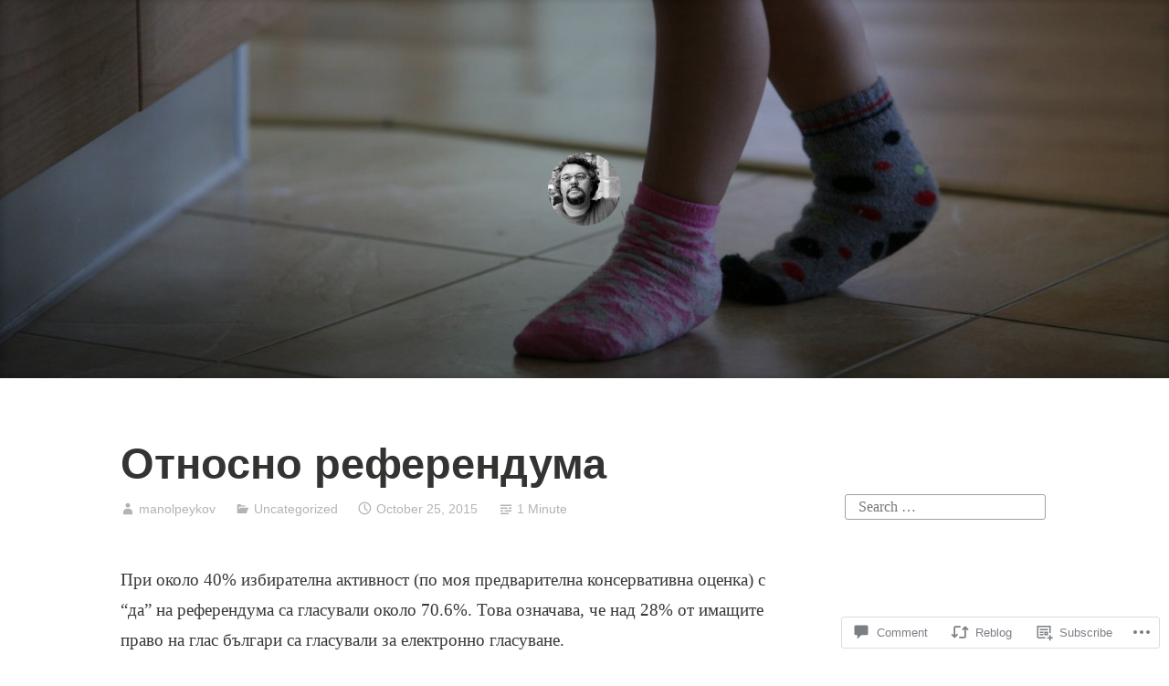

--- FILE ---
content_type: application/javascript
request_url: https://s0.wp.com/wp-content/js/rlt-proxy.js?m=20240709
body_size: 671
content:
(function(){var t;var e;var n;var o=[];var i=[];var r=false;var a="jetpack:wpcomRLT";function c(t){if(!Array.isArray(n)){return false}return n.includes(t)}function s(t,e,n){if(e&&typeof e.postMessage==="function"){try{e.postMessage(JSON.stringify({type:"rltMessage",data:{event:"invalidate",token:t,sourceOrigin:window.location.origin}}),n)}catch(t){return}}}window.rltInvalidateToken=function(n,i){if(n===t){t=null}try{if(window.location===window.parent.location&&window.localStorage){if(window.localStorage.getItem(a)===n){window.localStorage.removeItem(a)}}}catch(t){console.info("localstorage access for invalidate denied - probably blocked third-party access",window.location.href)}for(const[t,e]of o){if(t!==i){s(n,e,t)}}if(e&&e!==i&&window.parent){s(n,window.parent,e)}};window.rltInjectToken=function(t,e,n){if(e&&typeof e.postMessage==="function"){try{e.postMessage(JSON.stringify({type:"loginMessage",data:{event:"login",success:true,type:"rlt",token:t,sourceOrigin:window.location.origin}}),n)}catch(t){return}}};window.rltIsAuthenticated=function(){return!!t};window.rltGetToken=function(){return t};window.rltAddInitializationListener=function(e){if(r){e(t)}else{i.push(e)}};window.rltStoreToken=function(e){t=e;try{if(window.location===window.parent.location&&window.localStorage){window.localStorage.setItem(a,e)}}catch(t){console.info("localstorage access denied - probably blocked third-party access",window.location.href)}};window.rltInitialize=function(s){if(!s||typeof window.postMessage!=="function"){return}t=s.token;n=s.iframeOrigins;e=s.parentOrigin;try{if(!t&&window.location===window.parent.location&&window.localStorage){t=window.localStorage.getItem(a)}}catch(t){console.info("localstorage access denied - probably blocked third-party access",window.location.href)}window.addEventListener("message",function(n){var i=n&&n.data;if(typeof i==="string"){try{i=JSON.parse(i)}catch(t){return}}var r=i&&i.type;var a=i&&i.data;if(r==="loginMessage"){if(a&&a.type==="rlt"&&a.token!==t){rltStoreToken(a.token);for(const[e,n]of o){rltInjectToken(t,n,e)}if(e&&e!==a.sourceOrigin&&window.parent){rltInjectToken(t,window.parent,e)}}}if(r==="rltMessage"){if(a&&a.event==="invalidate"&&a.token===t){rltInvalidateToken(a.token)}if(a&&a.event==="register"){if(c(n.origin)){o.push([n.origin,n.source]);if(t){rltInjectToken(t,n.source,n.origin)}}}}});i.forEach(function(e){e(t)});i=[];window.parent.postMessage({type:"rltMessage",data:{event:"register"}},"*");r=true}})();